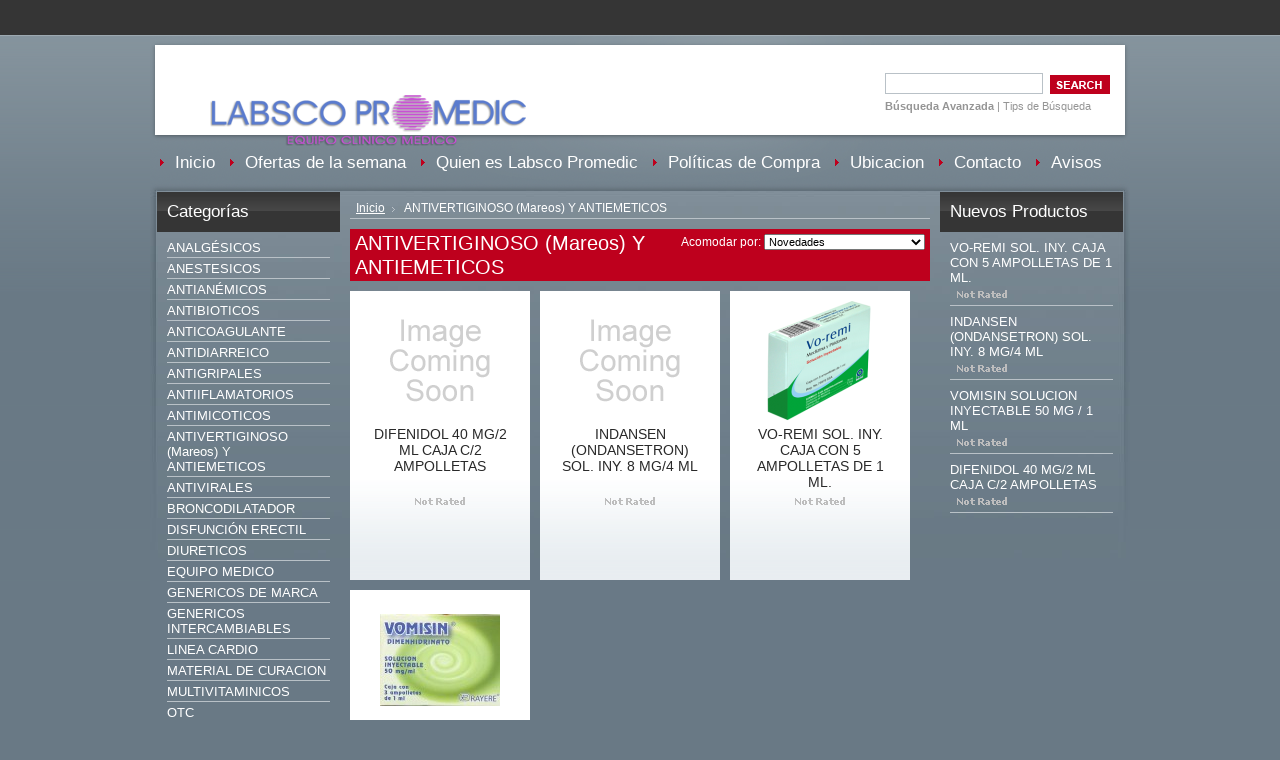

--- FILE ---
content_type: text/html; charset=UTF-8
request_url: http://www.labscopromedic.com/categories.php?category=ANTIVERTIGINOSO-%28Mareos%29-Y-ANTIEMETICOS
body_size: 4684
content:
<!DOCTYPE html PUBLIC "-//W3C//DTD XHTML 1.0 Transitional//EN" "http://www.w3.org/TR/xhtml1/DTD/xhtml1-transitional.dtd">
<html xml:lang="es" lang="es" xmlns="http://www.w3.org/1999/xhtml">
<head>
	

	<title>ANTIVERTIGINOSO (Mareos) Y ANTIEMETICOS - Labsco Promedic</title>

	<meta http-equiv="Content-Type" content="text/html; charset=UTF-8" />
	<meta name="description" content="" />
	<meta name="keywords" content="" />
	
	<link rel='canonical' href='http://www.labscopromedic.com/categories.php?category=ANTIVERTIGINOSO-%28Mareos%29-Y-ANTIEMETICOS' />
	
	<meta http-equiv="Content-Script-Type" content="text/javascript" />
	<meta http-equiv="Content-Style-Type" content="text/css" />
	<link rel="shortcut icon" href="http://www.labscopromedic.com/product_images/favicon.ico" />

	<link href="http://www.labscopromedic.com/templates/__master/Styles/styles.css" type="text/css" rel="stylesheet" /><link href="http://www.labscopromedic.com/templates/SmallAppliances/Styles/styles.css?1" media="all" type="text/css" rel="stylesheet" />
<link href="http://www.labscopromedic.com/templates/SmallAppliances/Styles/iselector.css?1" media="all" type="text/css" rel="stylesheet" />
<link href="http://www.labscopromedic.com/templates/SmallAppliances/Styles/grey.css?1" media="all" type="text/css" rel="stylesheet" />
<!--[if IE]><link href="http://www.labscopromedic.com/templates/SmallAppliances/Styles/ie.css?1" media="all" type="text/css" rel="stylesheet" /><![endif]-->


	<!-- Tell the browsers about our RSS feeds -->
	<link rel="alternate" type="application/rss+xml" title="Últimas Noticias (RSS 2.0)" href="http://www.labscopromedic.com/rss.php?action=newblogs&amp;type=rss" />
<link rel="alternate" type="application/atom+xml" title="Últimas Noticias (Atom 0.3)" href="http://www.labscopromedic.com/rss.php?action=newblogs&amp;type=atom" />


	<!-- Include visitor tracking code (if any) -->
	<script type="text/javascript" src="http://www.labscopromedic.com/index.php?action=tracking_script"></script>

	

	<style type="text/css"> #Container { background-image: url("http://www.labscopromedic.com/templates/SmallAppliances/images/grey/headerImage.png"); } </style>

	<script type="text/javascript" src="http://www.labscopromedic.com/javascript/jquery.js?1"></script>
	<script type="text/javascript" src="http://www.labscopromedic.com/javascript/menudrop.js?1"></script>
	<script type="text/javascript" src="http://www.labscopromedic.com/javascript/common.js?1"></script>
	<script type="text/javascript" src="http://www.labscopromedic.com/javascript/iselector.js?1"></script>

	<script type="text/javascript">
	//<![CDATA[
	config.ShopPath = 'http://www.labscopromedic.com';
	config.AppPath = '';
	var ThumbImageWidth = 120;
	var ThumbImageHeight = 120;
	//]]>
	</script>
	
	<script type="text/javascript" src="http://www.labscopromedic.com/javascript/quicksearch.js"></script>
	
</head>

<body>
	<div id="Container">
			<div id="AjaxLoading"><img src="http://www.labscopromedic.com/templates/SmallAppliances/images/ajax-loader.gif" alt="" />&nbsp; Loading... Please wait...</div>
		

				
		
		<div id="TopMenu">
			<ul style="display:none">
				<li style="display:none" class="HeaderLiveChat">
					
				</li>
				<li style="display:" class="First"><a href="http://www.labscopromedic.com/account.php">Mi Cuenta</a></li>
				<li style="display:"><a href="http://www.labscopromedic.com/orderstatus.php">Estado de la Orden</a></li>
				<li style="display:none"><a href="http://www.labscopromedic.com/wishlist.php">Listas de Deseos</a></li>
				
				<li style="display:none" class="CartLink"><a href="http://www.labscopromedic.com/cart.php">Ver Carrito <span></span></a></li>
				<li style="display:">
					<div>
						<a href='http://www.labscopromedic.com/login.php' onclick=''>Entrar</a> o <a href='http://www.labscopromedic.com/login.php?action=create_account' onclick=''>Crea una cuenta</a>
					</div>
				</li>
			</ul>
			<br class="Clear" />
		</div>
		<div id="Outer">
			<div id="Header">
				<div id="Logo">
					<a href="http://www.labscopromedic.com/"><img src="http://www.labscopromedic.com/product_images/logo-3.png" border="0" id="LogoImage" alt="Labsco Promedic" /></a>

				</div>
							<div id="SearchForm">
				<form action="http://www.labscopromedic.com/search.php" method="get" onsubmit="return check_small_search_form()">
					<label for="search_query">Buscar</label>
					<input type="text" name="search_query" id="search_query" class="Textbox" value="" />
					<input type="image" src="http://www.labscopromedic.com/templates/SmallAppliances/images/grey/Search.gif" class="Button" />
				</form>
				<p>
					<a href="http://www.labscopromedic.com/search.php?mode=advanced"><strong>Búsqueda Avanzada</strong></a> |
					<a href="http://www.labscopromedic.com/search.php?action=Tips">Tips de Búsqueda</a>
				</p>
			</div>

			<script type="text/javascript">
				var QuickSearchAlignment = 'left';
				var QuickSearchWidth = '232px';
				lang.EmptySmallSearch = "Olvidaste ingresar las palabras que buscas.";
			</script>

				<br class="Clear" />
			</div>
			<div id="Menu">
		<ul>
			<li class="First "><a href="http://www.labscopromedic.com/"><span>Inicio</span></a></li>
				<li class=" ">
		<a href="http://www.labscopromedic.com/pages.php?pageid=10"><span>Ofertas de la semana</span></a>
		
	</li>	<li class=" ">
		<a href="http://www.labscopromedic.com/pages.php?pageid=3"><span>Quien es Labsco Promedic</span></a>
		
	</li>	<li class=" ">
		<a href="http://www.labscopromedic.com/pages.php?pageid=4"><span>Políticas de Compra</span></a>
		
	</li>	<li class=" ">
		<a href="http://www.labscopromedic.com/pages.php?pageid=9"><span>Ubicacion</span></a>
		
	</li>	<li class=" ">
		<a href="http://www.labscopromedic.com/pages.php?pageid=8"><span>Contacto</span></a>
		
	</li>	<li class=" ">
		<a href="http://www.labscopromedic.com/pages.php?pageid=12"><span>Avisos</span></a>
		
	</li>
		</ul>
	</div>


	<div id="Wrapper">
		
		<div class="Left" id="LayoutColumn1">
							<div class="Block CategoryList Moveable Panel" id="SideCategoryList">
					<h2>Categorías</h2>
					<div class="BlockContent">
						<ul>
								<li class=""><a href="http://www.labscopromedic.com/categories.php?category=ANALG%C3%89SICOS">ANALGÉSICOS</a>
	
	</li>	<li class=""><a href="http://www.labscopromedic.com/categories.php?category=ANESTESICOS">ANESTESICOS</a>
	
	</li>	<li class=""><a href="http://www.labscopromedic.com/categories.php?category=ANTIAN%C3%89MICOS">ANTIANÉMICOS</a>
	
	</li>	<li class=""><a href="http://www.labscopromedic.com/categories.php?category=ANTIBIOTICOS">ANTIBIOTICOS</a>
	
	</li>	<li class=""><a href="http://www.labscopromedic.com/categories.php?category=ANTICOAGULANTE">ANTICOAGULANTE</a>
	
	</li>	<li class=""><a href="http://www.labscopromedic.com/categories.php?category=ANTIDIARREICO">ANTIDIARREICO</a>
	
	</li>	<li class=""><a href="http://www.labscopromedic.com/categories.php?category=ANTIGRIPALES">ANTIGRIPALES</a>
	
	</li>	<li class=""><a href="http://www.labscopromedic.com/categories.php?category=ANTIIFLAMATORIOS">ANTIIFLAMATORIOS</a>
	
	</li>	<li class=""><a href="http://www.labscopromedic.com/categories.php?category=ANTIMICOTICOS">ANTIMICOTICOS</a>
	
	</li>	<li class=""><a href="http://www.labscopromedic.com/categories.php?category=ANTIVERTIGINOSO-%28Mareos%29-Y-ANTIEMETICOS">ANTIVERTIGINOSO (Mareos) Y ANTIEMETICOS</a>
	
	</li>	<li class=""><a href="http://www.labscopromedic.com/categories.php?category=ANTIVIRALES">ANTIVIRALES</a>
	
	</li>	<li class=""><a href="http://www.labscopromedic.com/categories.php?category=BRONCODILATADOR">BRONCODILATADOR</a>
	
	</li>	<li class=""><a href="http://www.labscopromedic.com/categories.php?category=DISFUNCI%C3%93N-ERECTIL">DISFUNCIÓN ERECTIL</a>
	
	</li>	<li class=""><a href="http://www.labscopromedic.com/categories.php?category=DIURETICOS">DIURETICOS</a>
	
	</li>	<li class=""><a href="http://www.labscopromedic.com/categories.php?category=EQUIPO-MEDICO">EQUIPO MEDICO</a>
	
	</li>	<li class=""><a href="http://www.labscopromedic.com/categories.php?category=GENERICOS-DE-MARCA">GENERICOS DE MARCA</a>
	
	</li>	<li class=""><a href="http://www.labscopromedic.com/categories.php?category=GENERICOS-INTERCAMBIABLES">GENERICOS INTERCAMBIABLES</a>
	
	</li>	<li class=""><a href="http://www.labscopromedic.com/categories.php?category=LINEA-CARDIO">LINEA CARDIO</a>
	
	</li>	<li class=""><a href="http://www.labscopromedic.com/categories.php?category=MATERIAL-DE-CURACION">MATERIAL DE CURACION</a>
	
	</li>	<li class=""><a href="http://www.labscopromedic.com/categories.php?category=MULTIVITAMINICOS">MULTIVITAMINICOS</a>
	
	</li>	<li class=""><a href="http://www.labscopromedic.com/categories.php?category=OTC">OTC</a>
	
	</li>	<li class=""><a href="http://www.labscopromedic.com/categories.php?category=SUEROS-Y-SOLUCIONES">SUEROS Y SOLUCIONES</a>
	
	</li>	<li class=""><a href="http://www.labscopromedic.com/categories.php?category=SUPLEMENTOS-ALIMENTICIOS">SUPLEMENTOS ALIMENTICIOS</a>
	
	</li>	<li class=""><a href="http://www.labscopromedic.com/categories.php?category=TRATAMIENTO-ANTIULCEROSO">TRATAMIENTO ANTIULCEROSO</a>
	
	</li>	<li class=""><a href="http://www.labscopromedic.com/categories.php?category=TRATAMIENTO-CONTROL-DE-PESO">TRATAMIENTO CONTROL DE PESO</a>
	
	</li>
						</ul>
					</div>
				</div>
			
			<div class="Block BrandList Moveable Panel" id="SideShopByBrand" style="display: ">
	<h2>Marcas Populares</h2>
	<div class="BlockContent">
		<ul>
				<li><a href="http://www.labscopromedic.com/brands.php?brand=PISA">PISA</a></li>	<li><a href="http://www.labscopromedic.com/brands.php?brand=AMSA">AMSA</a></li>	<li><a href="http://www.labscopromedic.com/brands.php?brand=PLANTAS-MEDICINALES-ANAHUAC">PLANTAS MEDICINALES ANAHUAC</a></li>	<li><a href="http://www.labscopromedic.com/brands.php?brand=ZAFIRO">ZAFIRO</a></li>	<li><a href="http://www.labscopromedic.com/brands.php?brand=NOVAG-INFANCIA">NOVAG INFANCIA</a></li>	<li><a href="http://www.labscopromedic.com/brands.php?brand=BIOMEP">BIOMEP</a></li>	<li><a href="http://www.labscopromedic.com/brands.php?brand=CARBEL">CARBEL</a></li>	<li><a href="http://www.labscopromedic.com/brands.php?brand=SOLARA">SOLARA</a></li>	<li><a href="http://www.labscopromedic.com/brands.php?brand=COLLINS">COLLINS</a></li>	<li><a href="http://www.labscopromedic.com/brands.php?brand=DEGORT%27S">DEGORT&#039;S</a></li>
		</ul>
		<div class="AllBrandsLink">
	<a href="http://www.labscopromedic.com/brands.php">Ver todas las marcas</a>
</div>
	</div>
</div>
								

				<div class="Block NewsletterSubscription Moveable Panel" id="SideNewsletterBox">
					
					<h2>
						Nuestro Boletín
					</h2>
					

					<div class="BlockContent">
						<form action="http://www.labscopromedic.com/subscribe.php" method="post" id="subscribe_form" name="subscribe_form">
							<input type="hidden" name="action" value="subscribe" />
							<label for="nl_first_name">Tu Nombre:</label>
							<input type="text" class="Textbox" id="nl_first_name" name="nl_first_name" />
							<label for="nl_email">Tu Email:</label>
							<input type="text" class="Textbox" id="nl_email" name="nl_email" /><br />
							
								<input type="image" src="http://www.labscopromedic.com/templates/SmallAppliances/images/grey/NewsletterSubscribe.gif" value="Subscríbete" class="Button" />
							
						</form>
					</div>
				</div>
				<script type="text/javascript">
// <!--
	$('#subscribe_form').submit(function() {
		if($('#nl_first_name').val() == '') {
			alert('Olvidaste ingresar tu(s) nombre(s).');
			$('#nl_first_name').focus();
			return false;
		}

		if($('#nl_email').val() == '') {
			alert('Olvidaste ingresar tu Email.');
			$('#nl_email').focus();
			return false;
		}

		if($('#nl_email').val().indexOf('@') == -1 || $('#nl_email').val().indexOf('.') == -1) {
			alert('Por favor ingresa una dirección de correo electrónico válida, como pepe@yahoo.com.');
			$('#nl_email').focus();
			$('#nl_email').select();
			return false;
		}

		// Set the action of the form to stop spammers
		$('#subscribe_form').append("<input type=\"hidden\" name=\"check\" value=\"1\" \/>");
		return true;

	});
// -->
</script>

			
		</div>
		<div class="Content " id="LayoutColumn2">
							<div class="Block Moveable Panel Breadcrumb" id="CategoryBreadcrumb">
					<ul>
						<li><a href="http://www.labscopromedic.com/">Inicio</a></li>
						<li>ANTIVERTIGINOSO (Mareos) Y ANTIEMETICOS</li>
					</ul>
				</div>
			
							<div class="Block Moveable Panel" id="CategoryHeading">
					<div class="BlockContent">
						<div class="FloatRight SortBox">
	<form action="http://www.labscopromedic.com/categories.php" method="get">
		<input type="hidden" name="category" value="ANTIVERTIGINOSO-%28Mareos%29-Y-ANTIEMETICOS" />
		Acomodar por:
		<select name="sort" id="sort" onchange="this.form.submit()">
			<option selected="selected" value="featured">Novedades</option>
			<option  value="newest">Artículos Más Nuevos</option>
			<option  value="bestselling">Lo Más Vendido</option>
			<option  value="alphaasc">Alfabético: A a la Z</option>
			<option  value="alphadesc">Alfabético: Z a la A</option>
			<option  value="avgcustomerreview">Opinión Promedio del Cliente</option>
			<option  value="priceasc">Precio: Menor a Mayor</option>
			<option  value="pricedesc">Precio: Mayor a Menor</option>
		</select>
	</form>
</div>

						
						<h2>ANTIVERTIGINOSO (Mareos) Y ANTIEMETICOS</h2>
						

						<div class="CategoryDescription">
						
							
						
						</div>
						
					</div>
				</div>
			
							<div class="Block CategoryContent Moveable Panel" id="CategoryContent">
					<script type="text/javascript">
						lang.CompareSelectMessage = 'Por favor selecciona al menos 2 productos para comparar.';
						lang.PleaseSelectAProduct = 'Por favor escoge al menos un producto para agregar a tu carrito.';
						config.CompareLink = 'http://www.labscopromedic.com/compare.php?';
					</script>
					
					<form name="frmCompare" id="frmCompare" action="http://www.labscopromedic.com/compare.php?" method="get" onsubmit="return compareProducts(config.CompareLink)">
						
						<ul class="ProductList ">
														<li class="Odd">
								<div class="ProductImage">
									<a href="http://www.labscopromedic.com/products.php?product=DIFENIDOL--40-MG%7B47%7D2-ML-CAJA-C%7B47%7D2-AMPOLLETAS"  ><img src="http://www.labscopromedic.com/templates/SmallAppliances/images/ProductDefault.gif" alt="DIFENIDOL  40 MG/2 ML CAJA C/2 AMPOLLETAS" /></a>
								</div>
								<div class="ProductDetails">
									<strong><a href="http://www.labscopromedic.com/products.php?product=DIFENIDOL--40-MG%7B47%7D2-ML-CAJA-C%7B47%7D2-AMPOLLETAS" class="">DIFENIDOL  40 MG/2 ML CAJA C/2 AMPOLLETAS</a></strong>
								</div>
								<div class="ProductPriceRating">
									<em></em>
									<span class="Rating Rating0"><img src="http://www.labscopromedic.com/templates/SmallAppliances/images/IcoRating0.gif" alt="" style="" /></span>
								</div>
								<div class="ProductCompareButton" style="display:none">
									<input type="checkbox" class="CheckBox" name="compare_product_ids" id="compare_69" value="69" onclick="product_comparison_box_changed(this.checked)" /> <label for="compare_69">Comparar</label> <br />
								</div>
								<div class="ProductActionAdd" style="display:none;">
									<a href="http://www.labscopromedic.com/cart.php?action=add&amp;product_id=69">Agregar a Carrito</a>
								</div>
							</li>							<li class="Even">
								<div class="ProductImage">
									<a href="http://www.labscopromedic.com/products.php?product=INDANSEN-%28ONDANSETRON%29-SOL.-INY.-8-MG%7B47%7D4-ML"  ><img src="http://www.labscopromedic.com/templates/SmallAppliances/images/ProductDefault.gif" alt="INDANSEN (ONDANSETRON) SOL. INY. 8 MG/4 ML" /></a>
								</div>
								<div class="ProductDetails">
									<strong><a href="http://www.labscopromedic.com/products.php?product=INDANSEN-%28ONDANSETRON%29-SOL.-INY.-8-MG%7B47%7D4-ML" class="">INDANSEN (ONDANSETRON) SOL. INY. 8 MG/4 ML</a></strong>
								</div>
								<div class="ProductPriceRating">
									<em></em>
									<span class="Rating Rating0"><img src="http://www.labscopromedic.com/templates/SmallAppliances/images/IcoRating0.gif" alt="" style="" /></span>
								</div>
								<div class="ProductCompareButton" style="display:none">
									<input type="checkbox" class="CheckBox" name="compare_product_ids" id="compare_204" value="204" onclick="product_comparison_box_changed(this.checked)" /> <label for="compare_204">Comparar</label> <br />
								</div>
								<div class="ProductActionAdd" style="display:none;">
									<a href="http://www.labscopromedic.com/cart.php?action=add&amp;product_id=204">Agregar a Carrito</a>
								</div>
							</li>							<li class="Odd">
								<div class="ProductImage">
									<a href="http://www.labscopromedic.com/products.php?product=VO%252dREMI--SOL.-INY.-CAJA-CON-5-AMPOLLETAS-DE-1-ML."  ><img src="http://www.labscopromedic.com/product_images/n/159/VO-REMI__98852_thumb.png" alt="VO-REMI  SOL. INY. CAJA CON 5 AMPOLLETAS DE 1 ML." /></a>
								</div>
								<div class="ProductDetails">
									<strong><a href="http://www.labscopromedic.com/products.php?product=VO%252dREMI--SOL.-INY.-CAJA-CON-5-AMPOLLETAS-DE-1-ML." class="">VO-REMI  SOL. INY. CAJA CON 5 AMPOLLETAS DE 1 ML.</a></strong>
								</div>
								<div class="ProductPriceRating">
									<em></em>
									<span class="Rating Rating0"><img src="http://www.labscopromedic.com/templates/SmallAppliances/images/IcoRating0.gif" alt="" style="" /></span>
								</div>
								<div class="ProductCompareButton" style="display:none">
									<input type="checkbox" class="CheckBox" name="compare_product_ids" id="compare_213" value="213" onclick="product_comparison_box_changed(this.checked)" /> <label for="compare_213">Comparar</label> <br />
								</div>
								<div class="ProductActionAdd" style="display:none;">
									<a href="http://www.labscopromedic.com/cart.php?action=add&amp;product_id=213">Agregar a Carrito</a>
								</div>
							</li>							<li class="Even">
								<div class="ProductImage">
									<a href="http://www.labscopromedic.com/products.php?product=VOMISIN-SOLUCION-INYECTABLE-50-MG-%7B47%7D-1-ML"  ><img src="http://www.labscopromedic.com/product_images/o/372/VOMISIN__49061_thumb.jpg" alt="VOMISIN SOLUCION INYECTABLE 50 MG / 1 ML" /></a>
								</div>
								<div class="ProductDetails">
									<strong><a href="http://www.labscopromedic.com/products.php?product=VOMISIN-SOLUCION-INYECTABLE-50-MG-%7B47%7D-1-ML" class="">VOMISIN SOLUCION INYECTABLE 50 MG / 1 ML</a></strong>
								</div>
								<div class="ProductPriceRating">
									<em></em>
									<span class="Rating Rating0"><img src="http://www.labscopromedic.com/templates/SmallAppliances/images/IcoRating0.gif" alt="" style="" /></span>
								</div>
								<div class="ProductCompareButton" style="display:none">
									<input type="checkbox" class="CheckBox" name="compare_product_ids" id="compare_163" value="163" onclick="product_comparison_box_changed(this.checked)" /> <label for="compare_163">Comparar</label> <br />
								</div>
								<div class="ProductActionAdd" style="display:none;">
									<a href="http://www.labscopromedic.com/cart.php?action=add&amp;product_id=163">Agregar a Carrito</a>
								</div>
							</li>
						</ul>
						<br class="Clear" />
												<div class="CompareButton" style="display:none">
							<input type="image" value="Comparar Seleccionados" src="http://www.labscopromedic.com/templates/SmallAppliances/images/grey/CompareButton.gif" />
						</div>
					</form>
				</div>
			
			
		</div>
		<div class="Right" id="LayoutColumn3" style="display: ">
			
			
							<div class="Block NewProducts Moveable Panel" id="SideCategoryNewProducts" style="display:">
					<h2> Nuevos Productos</h2>
					<div class="BlockContent">
						<ul class="ProductList">
							<li class="Odd">
	<div class="ProductImage">
		<a href="http://www.labscopromedic.com/products.php?product=VO%252dREMI--SOL.-INY.-CAJA-CON-5-AMPOLLETAS-DE-1-ML."  ><img src="http://www.labscopromedic.com/product_images/n/159/VO-REMI__98852_thumb.png" alt="VO-REMI  SOL. INY. CAJA CON 5 AMPOLLETAS DE 1 ML." /></a>
	</div>
	<div class="ProductDetails">
		<strong><a href="http://www.labscopromedic.com/products.php?product=VO%252dREMI--SOL.-INY.-CAJA-CON-5-AMPOLLETAS-DE-1-ML.">VO-REMI  SOL. INY. CAJA CON 5 AMPOLLETAS DE 1 ML.</a></strong>
	</div>
	<div class="ProductPriceRating">
		<em></em>
		<span class="Rating Rating0"><img src="http://www.labscopromedic.com/templates/SmallAppliances/images/IcoRating0.gif" alt="" style="" /></span>
	</div>
	<div class="ProductActionAdd" style="display:none;">
		<a href="http://www.labscopromedic.com/cart.php?action=add&amp;product_id=213">Agregar a Carrito</a>
	</div>
</li><li class="Even">
	<div class="ProductImage">
		<a href="http://www.labscopromedic.com/products.php?product=INDANSEN-%28ONDANSETRON%29-SOL.-INY.-8-MG%7B47%7D4-ML"  ><img src="http://www.labscopromedic.com/templates/SmallAppliances/images/ProductDefault.gif" alt="INDANSEN (ONDANSETRON) SOL. INY. 8 MG/4 ML" /></a>
	</div>
	<div class="ProductDetails">
		<strong><a href="http://www.labscopromedic.com/products.php?product=INDANSEN-%28ONDANSETRON%29-SOL.-INY.-8-MG%7B47%7D4-ML">INDANSEN (ONDANSETRON) SOL. INY. 8 MG/4 ML</a></strong>
	</div>
	<div class="ProductPriceRating">
		<em></em>
		<span class="Rating Rating0"><img src="http://www.labscopromedic.com/templates/SmallAppliances/images/IcoRating0.gif" alt="" style="" /></span>
	</div>
	<div class="ProductActionAdd" style="display:none;">
		<a href="http://www.labscopromedic.com/cart.php?action=add&amp;product_id=204">Agregar a Carrito</a>
	</div>
</li><li class="Odd">
	<div class="ProductImage">
		<a href="http://www.labscopromedic.com/products.php?product=VOMISIN-SOLUCION-INYECTABLE-50-MG-%7B47%7D-1-ML"  ><img src="http://www.labscopromedic.com/product_images/o/372/VOMISIN__49061_thumb.jpg" alt="VOMISIN SOLUCION INYECTABLE 50 MG / 1 ML" /></a>
	</div>
	<div class="ProductDetails">
		<strong><a href="http://www.labscopromedic.com/products.php?product=VOMISIN-SOLUCION-INYECTABLE-50-MG-%7B47%7D-1-ML">VOMISIN SOLUCION INYECTABLE 50 MG / 1 ML</a></strong>
	</div>
	<div class="ProductPriceRating">
		<em></em>
		<span class="Rating Rating0"><img src="http://www.labscopromedic.com/templates/SmallAppliances/images/IcoRating0.gif" alt="" style="" /></span>
	</div>
	<div class="ProductActionAdd" style="display:none;">
		<a href="http://www.labscopromedic.com/cart.php?action=add&amp;product_id=163">Agregar a Carrito</a>
	</div>
</li><li class="Even">
	<div class="ProductImage">
		<a href="http://www.labscopromedic.com/products.php?product=DIFENIDOL--40-MG%7B47%7D2-ML-CAJA-C%7B47%7D2-AMPOLLETAS"  ><img src="http://www.labscopromedic.com/templates/SmallAppliances/images/ProductDefault.gif" alt="DIFENIDOL  40 MG/2 ML CAJA C/2 AMPOLLETAS" /></a>
	</div>
	<div class="ProductDetails">
		<strong><a href="http://www.labscopromedic.com/products.php?product=DIFENIDOL--40-MG%7B47%7D2-ML-CAJA-C%7B47%7D2-AMPOLLETAS">DIFENIDOL  40 MG/2 ML CAJA C/2 AMPOLLETAS</a></strong>
	</div>
	<div class="ProductPriceRating">
		<em></em>
		<span class="Rating Rating0"><img src="http://www.labscopromedic.com/templates/SmallAppliances/images/IcoRating0.gif" alt="" style="" /></span>
	</div>
	<div class="ProductActionAdd" style="display:none;">
		<a href="http://www.labscopromedic.com/cart.php?action=add&amp;product_id=69">Agregar a Carrito</a>
	</div>
</li>
						</ul>
					</div>
				</div>
		</div>
		<br class="Clear" />
	</div>
			<br class="Clear" />
		<div id="Footer">
			<p>
				Todos los precios están en <span title='Default Currency'>MXN</span>.
				Copyright 2026 Labsco Promedic.
				<a href="http://www.labscopromedic.com/sitemap.php"><span>Mapa del Sitio</span></a> |
				
				<a href="http://www.tusitioenlinea.com" target="_blank" class="PoweredBy">Tienda en Linea</a> por <a href="http://www.tusitioenlinea.com" target="_blank" class="PoweredBy">TuSitioEnLinea</a>
			</p>
			
		</div>
		<br class="Clear" />
		</div>


		
		
		
		

		

		

		

		

</div>
</body>
</html>

--- FILE ---
content_type: text/css
request_url: http://www.labscopromedic.com/templates/__master/Styles/styles.css
body_size: 676
content:
.CartExpectedReleaseDate {
	font-style: italic;
	font-size: 11px;
}

.OrderItemList .ExpectedReleaseDate {
	display: block;
	font-size: 11px;
}

.CartContents .ExpectedReleaseDate {
	font-size: 11px;
	padding-left: 20px;
}

.ProductMain table.ExpectedReleaseDate {
	clear: left;
	margin-left: auto;
	margin-right: auto;
	margin-top: 6px
}

.ProductMain table.ExpectedReleaseDate td {
	padding: 6px;
	border: solid 1px;

	/* default colours to be overridden, as needed, by templates */
	background-color: #FFF1A8;
	border-color: #E8B541;
	color: #353535;
}

.BrandCloud {
	overflow-x: hidden;
}

.CartProductFields dt {
	font-weight: bold;
	clear: left;
}

.CartProductFields dd {
	margin-left: 50px;
}

.ProductPrice .CatalogPriceExTax,
.ProductList em .CatalogPriceExTax,
.ProductPrice .ProductDetailsPriceExTax,
.ProductList em .ProductDetailsPriceExTax {
	display: block;
	color: #777;
}

.CartContents .ItemShipping th.ItemShippingDescription {
	text-align: left;
}

.CartContents .ItemShipping th {
	border-top: 1px solid;
	border-bottom: 1px solid;
	padding: 6px 10px;
}

.CartContents .ItemShipping:first-child th {
	border-top: none;
}

.CartContents tbody td,
.CartContents tfoot td {
	padding: 6px 10px;
	vertical-align: top;
}

.CartContents tfoot .SubTotal td {
	border-top: 1px solid;
	text-align: right;
	font-weight: bold;
}

.OrderShipments .DateShipped {
	white-space: nowrap;
	width: 20%;
}

.OrderShipments .ShippingMethod {
	width: 55%;
}

.OrderShipments .TrackingNumber {
	white-space: nowrap;
	width: 25%;
}

div.FacebookLikeButtonContainer {
	text-align: center;
	margin-top: 10px;
	margin-bottom: 10px;
}

div.FacebookLikeButtonContainer iframe {
	width: 100%;
	height: 65px;
	border: none;
	overflow: hidden;
}

.HorizontalFormContainer p.Submit {
	margin-top: 10px;
}


--- FILE ---
content_type: text/javascript;charset=UTF-8
request_url: http://www.labscopromedic.com/index.php?action=tracking_script
body_size: 176
content:

				var img = new Image(1, 1);
				img.src = 'http://www.labscopromedic.com/index.php?action=track_visitor&'+new Date().getTime();
				img.onload = function() { return true; };
			

--- FILE ---
content_type: text/javascript
request_url: http://www.labscopromedic.com/javascript/common.js?1
body_size: 16181
content:
/* Common Javascript functions for use throughout Interspire Shopping Cart */

// Fetch the value of a cookie
function get_cookie(name) {
	name = name += "=";
	var cookie_start = document.cookie.indexOf(name);
	if(cookie_start > -1) {
		cookie_start = cookie_start+name.length;
		cookie_end = document.cookie.indexOf(';', cookie_start);
		if(cookie_end == -1) {
			cookie_end = document.cookie.length;
		}
		return unescape(document.cookie.substring(cookie_start, cookie_end));
	}
}

// Set a cookie
function set_cookie(name, value, expires)
{
	if(!expires) {
		expires = "; expires=Wed, 1 Jan 2020 00:00:00 GMT;"
	} else {
		expire = new Date();
		expire.setTime(expire.getTime()+(expires*1000));
		expires = "; expires="+expire.toGMTString();
	}
	document.cookie = name+"="+escape(value)+expires;
}

/* Javascript functions for the products page */
var num_products_to_compare = 0;
var product_option_value = "";
var CurrentProdTab = "";
function showProductImage(filename, product_id, currentImage) {
	var l = (screen.availWidth/2)-350;
	var t = (screen.availHeight/2)-300;
	var variationAdd = '';
	if(ShowVariationThumb) {
		variationAdd = '&variation_id='+$('body').attr('currentVariation');
		CurrentProdThumbImage = null;
	}
	UrlAddOn = '';

	if(currentImage) {
		UrlAddOn = "&current_image="+currentImage;
	} else if(CurrentProdThumbImage) {
		UrlAddOn = "&current_image="+CurrentProdThumbImage;
	}
	var imgPopup = window.open(filename + "?product_id="+product_id+variationAdd+UrlAddOn, "imagePop", "toolbar=0,scrollbars=1,location=0,statusbar=1,menubar=0,resizable=1,width=700,height=600,top="+t+",left="+l);
	imgPopup.focus();
}

function CheckQuantityLimits (form)
{
	var qty = parseInt($('#qty_').val(), 10);

	if (qty < productMinQty) {
		alert(lang.ProductMinQtyError);
		return false;
	}

	if (qty > productMaxQty) {
		alert(lang.ProductMaxQtyError);
		return false;
	}

	return true;
}

function CheckProductConfigurableFields(form)
{
	var requiredFields = $('.FieldRequired');
	var valid = true;
	requiredFields.each(function() {
		var namePart = this.name.replace(/^.*\[/, '');
		var fieldId = namePart.replace(/\].*$/, '');

		if(this.type=='checkbox' ) {
			if(!this.checked) {
				valid = false;
				alert(lang.EnterRequiredField);
				this.focus();
				return false;
			}
		} else if(this.value == '') {
			if(this.type != 'file' || (this.type == 'file' && document.getElementById('CurrentProductFile_'+fieldId).value == '')) {
				valid = false;
				alert(lang.EnterRequiredField);
				this.focus();
				return false;
			}
		}
	});

	var fileFields = $(form).find('input[type=file]');
	fileFields.each(function() {
		if(this.value != '') {
			var namePart = this.name.replace(/^.*\[/, '');
			var fieldId = namePart.replace(/\].*$/, '');
			var fileTypes = document.getElementById('ProductFileType_'+fieldId).value;

			fileTypes = ','+fileTypes.replace(' ', '').toLowerCase()+','
			var ext = this.value.replace(/^.*\./, '').toLowerCase();

			if(fileTypes.indexOf(','+ext+',') == -1) {
				alert(lang.InvalidFileTypeJS);
				this.focus();
				this.select();
				valid = false;
			}

		}
	});

	return valid;
}

function check_add_to_cart(form, required) {
	var valid = true;
	var qtyInputs = $(form).find('input.qtyInput');
	qtyInputs.each(function() {
		if(isNaN($(this).val()) || $(this).val() <= 0) {
			alert(lang.InvalidQuantity);
			this.focus();
			this.select();
			valid = false;
			return false;
		}
	});
	if(valid == false) {
		return false;
	}

	if(!CheckProductConfigurableFields(form)) {
		return false;
	}

	if (!CheckQuantityLimits(form)) {
		return false;
	}

	if(required && !$(form).find('.CartVariationId').val()) {
		alert(lang.OptionMessage);
		var select = $(form).find('select').get(0);
		if(select) {
			select.focus();
		}
		var radio = $(form).find('input[type=radio]').get(0);
		if(radio) {
			radio.focus();
		}
		return false;
	}

	if (!CheckEventDate()) {
		return false;
	}

	return true;
}

function compareProducts(compare_path) {
	var pids = "";

	if($('form').find('input[name=compare_product_ids][checked]').size() >= 2) {
		var cpids = document.getElementsByName('compare_product_ids');

		for(i = 0; i < cpids.length; i++) {
			if(cpids[i].checked)
				pids = pids + cpids[i].value + "/";
		}

		pids = pids.replace(/\/$/, "");
		document.location.href = compare_path + pids;
		return false;
	}
	else {
		alert(lang.CompareSelectMessage);
		return false;
	}
}

function product_comparison_box_changed(state) {
	// Increment num_products_to_compare - needs to be > 0 to submit the product comparison form


	if(state)
		num_products_to_compare++;
	else
		if (num_products_to_compare != 0)
			num_products_to_compare--;
}

function remove_product_from_comparison(id) {
	if(num_compare_items > 2) {
		for(i = 1; i < 11; i++) {
			document.getElementById("compare_"+i+"_"+id).style.display = "none";
		}

		num_compare_items--;
	}
	else {
		alert(lang.CompareTwoProducts);
	}
}

function show_product_review_form() {
	document.getElementById("rating_box").style.display = "";
	if(typeof(HideProductTabs) != 'undefined' && HideProductTabs == 0) {
		CurrentProdTab = 'ProductReviews_Tab';
	} else {
		document.location.href = "#write_review";
	}
}

function jump_to_product_reviews() {
	if(typeof(HideProductTabs) != 'undefined' && HideProductTabs == 0) {
		CurrentProdTab = 'ProductReviews_Tab';
	} else {
		document.location.href = "#reviews";
	}
}

function g(id) {
	return document.getElementById(id);
}

function check_product_review_form() {
	var revrating = g("revrating");
	var revtitle = g("revtitle");
	var revtext = g("revtext");
	var revfromname = g("revfromname");
	var captcha = g("captcha");

	if(revrating.selectedIndex == 0) {
		alert(lang.ReviewNoRating);
		revrating.focus();
		return false;
	}

	if(revtitle.value == "") {
		alert(lang.ReviewNoTitle);
		revtitle.focus();
		return false;
	}

	if(revtext.value == "") {
		alert(lang.ReviewNoText);
		revtext.focus();
		return false;
	}

	if(captcha.value == "" && HideReviewCaptcha != "none") {
		alert(lang.ReviewNoCaptcha);
		captcha.focus();
		return false;
	}

	return true;
}

function check_small_search_form() {
	var search_query = g("search_query");

	if(search_query.value == "") {
		alert(lang.EmptySmallSearch);
		search_query.focus();
		return false;
	}

	return true;
}

function setCurrency(currencyId)
{
	var gotoURL = location.href;

	if (location.search !== '')
	{
		if (gotoURL.search(/[&|\?]setCurrencyId=[0-9]+/) > -1)
			gotoURL = gotoURL.replace(/([&|\?]setCurrencyId=)[0-9]+/, '$1' + currencyId);
		else
			gotoURL = gotoURL + '&setCurrencyId=' + currencyId;
	}
	else
		gotoURL = gotoURL + '?setCurrencyId=' + currencyId;

	location.href = gotoURL;
}


// Dummy sel_panel function for when design mode isn't enabled
function sel_panel(id) {}

function inline_add_to_cart(filename, product_id, quantity, returnTo) {
	if(typeof(quantity) == 'undefined') {
		var quantity = '1';
	}
	var html = '<form action="' + filename + '/cart.php" method="post" id="inlineCartAdd">';
	if(typeof(returnTo) != 'undefined' && returnTo == true) {
		var returnLocation = window.location;
		html += '<input type="hidden" name="returnUrl" value="'+escape(returnLocation)+'" />';
	}
	html += '<input type="hidden" name="action" value="add" />';
	html += '<input type="hidden" name="qty" value="'+quantity+'" />';
	html += '<input type="hidden" name="product_id" value="'+product_id+'" />';
	html += '<\/form>';
   $('body').append(html);
   $('#inlineCartAdd').submit();
}

function ShowPopupHelp(content, url, decodeHtmlEntities) {
	var popupWindow = open('', 'view','height=450,width=550');

	if(decodeHtmlEntities) {
		content = HtmlEntityDecode(content);
	}
	if (window.focus) {
		popupWindow.focus();
	}

	var doc = popupWindow.document;
	doc.write(content);
	doc.close();

	return false;
}

function HtmlEntityDecode(str) {
   try {
	  var tarea=document.createElement('textarea');
	  tarea.innerHTML = str; return tarea.value;
	  tarea.parentNode.removeChild(tarea);
   } catch(e) {
	  //for IE add <div id="htmlconverter" style="display:none;"></div> to the page
	  document.getElementById("htmlconverter").innerHTML = '<textarea id="innerConverter">' + str + '</textarea>';
	  var content = document.getElementById("innerConverter").value;
	  document.getElementById("htmlconverter").innerHTML = "";
	  return content;
   }
}

function setProductThumbHeight()
{
	var ImageBoxDiv = $('.Content .ProductList .ProductImage');
	var ImageListDiv = $('.Content .ProductList:not(.List) li');
	var CurrentListHeight = ImageListDiv.height();
	var ProductImageMargin = ImageBoxDiv.css('margin-left')*2;
/*
	ImageBoxDiv.height(ThumbImageHeight);
	ImageBoxDiv.width(ThumbImageWidth);
	ImageBoxDiv.css('line-height', ThumbImageHeight+'px');
*/

	var ImageBoxHeight = ThumbImageHeight;

	if (parseInt(ImageBoxDiv.css("padding-top"), 10)) {
		ImageBoxHeight += parseInt(ImageBoxDiv.css("padding-top"), 10) * 2; //Total Padding Width
	}

	if(parseInt(ImageBoxDiv.css("margin-top"), 10)) {
		ImageBoxHeight += parseInt(ImageBoxDiv.css("margin-top"), 10) * 2; //Total Margin Width
	}

	if (parseInt(ImageBoxDiv.css("borderTopWidth"), 10)) {
		ImageBoxHeight += parseInt(ImageBoxDiv.css("borderTopWidth"), 10) * 2; //Total Border Width
	}

	ImageBoxDiv.height(ImageBoxHeight);
	ImageBoxDiv.width(ThumbImageWidth);
	if ($.browser.msie && $.browser.version >= 7 && $.browser.version < 8) {
		// this is a specific browser check because this fix is only applicable for ie7
		ImageBoxDiv.css('line-height', ImageBoxHeight+'px');
	}


	//calculate the new list container width based on the difference between the thumb image and default thumb size
	var ImageListWidth = ImageListDiv.width() + (ThumbImageWidth-120);
	ImageListDiv.width(ImageListWidth);

//	var ImageListHeight = ImageListDiv.height() + (ImageBoxDiv.height() - 120);
//	ImageListDiv.height(ImageListHeight);



	$('.Content .ProductList.List .ProductDetails').css('margin-left',ThumbImageWidth+2+'px');
	$('.Content .ProductList.List li').height(Math.max(CurrentListHeight, ThumbImageHeight));
}

// Dummy JS object to hold language strings.
var lang = {
};

// IE 6 doesn't support the :hover selector on elements other than links, so
// we use jQuery to work some magic to get our hover styles applied.
if(document.all) {
	var isIE7 = /*@cc_on@if(@_jscript_version>=5.7)!@end@*/false;
	if(isIE7 == false) {
		$(document).ready(function() {
			$('.ProductList li').hover(function() {
				$(this).addClass('Over');
			},
			function() {
				$(this).removeClass('Over');
			});
			$('.ComparisonTable tr').hover(function() {
				$(this).addClass('Over');
			},
			function() {
				$(this).removeClass('Over');
			});
		});
	}
	$('.ProductList li:last-child').addClass('LastChild');
}

function ShowLoadingIndicator() {
	if (typeof(disableLoadingIndicator) != 'undefined' && disableLoadingIndicator) {
		return;
	}
	var width = $(window).width();
	var position = $('#Container').css('position');
	if (position == 'relative') {
		width = $('#Container').width();
	}

	var scrollTop;
	if(self.pageYOffset) {
		scrollTop = self.pageYOffset;
	}
	else if(document.documentElement && document.documentElement.scrollTop) {
		scrollTop = document.documentElement.scrollTop;
	}
	else if(document.body) {
		scrollTop = document.body.scrollTop;
	}
	$('#AjaxLoading').css('position', 'absolute');
	$('#AjaxLoading').css('top', scrollTop+'px');
	$('#AjaxLoading').css('left', parseInt((width-150)/2)+"px");
	$('#AjaxLoading').show();
}

function HideLoadingIndicator() {
	$('#AjaxLoading').hide();
}


var loadedImages = {};

// Ensure that all product lists are the same height
function setProductListHeights(imgName) {
	// hack job putting this here but it needs to be reused by search ajax pager
	if (typeof(DesignMode) != 'undefined') {
		return;
	}

	if (typeof imgName != 'undefined') {
		if (typeof loadedImages[imgName] != 'undefined') {
			return;
		}

		loadedImages[imgName] = true;
	}

	setProductThumbHeight();

	/**
	 * Sets the height of the elements passed in to match that of the one that
	 * has the greatest height.
	 *
	 * @param ele The element(s) to adjust the height for.
	 * @return void
	 */
	function setHeight(ele) {
		var ele       = $(ele),
			maxHeight = 0;

		ele
			// reset the height just in case it was set by the stylesheet so
			// we can detect it
			.css('height', 'auto')
			// get the one with the greatest height
			.each(function() {
				if ($(this).height() > maxHeight) {
					maxHeight = $(this).height();
				}
			})
			// and set them all to the greatest height
			.css('height', maxHeight);
	}

	setHeight('.Content .ProductList:not(.List) li .ProductDetails');

	if (typeof imgName != 'undefined') {
		setHeight('.Content .ProductList:not(.List) li .ProductPriceRating:has(img[src$='+imgName+'])');
	}

	setHeight('.Content .ProductList:not(.List) li');
}


/**
* Adds a script tag to the DOM that forces a hit to tracksearchclick. Should be called by a mousedown event as calling it by a click event can sometimes be cancelled by the browser navigating away from the page.
*/
function isc_TrackSearchClick (searchId) {
	if (!searchId) {
		return;
	}

	$('#SearchTracker').remove();

	var trackurl = 'search.php?action=tracksearchclick&searchid=' + encodeURIComponent(searchId) + '&random=' + Math.random();

	var script = document.createElement('script');
	script.type = "text/javascript";
	script.src = trackurl;
	script.id = "SearchTracker";

	window.document.body.appendChild(script);
}

$(document).ready(function() {
	if($('.Rating img').length > 0) {
		$('.Rating img').each(function() {
			if($(this).height() == 0) {
				$(this).load(function() {
					// Load rating img and find the tallest product.
					var imgName = $(this).attr('src').split('/');
					var imgKey = imgName.length-1;
					setProductListHeights(imgName[imgKey]);
				});
			} else {
				setProductListHeights();
				return false;
			}
		});
	} else {
		setProductListHeights();
	}

	$('.InitialFocus').focus();
	$('table.Stylize tr:first-child').addClass('First');
	$('table.Stylize tr:last-child').addClass('Last');
	$('table.Stylize tr td:odd').addClass('Odd');
	$('table.Stylize tr td:even').addClass('Even');
	$('table.Stylize tr:even').addClass('Odd');
	$('table.Stylize tr:even').addClass('Even');

	$('.TabContainer .TabNav li').click(function() {
		$(this).parent('.TabNav').find('li').removeClass('Active');
		$(this).parents('.TabContainer').find('.TabContent').hide();
		$(this).addClass('Active');
		$(this).parents('.TabContainer').find('#TabContent'+this.id).show();
		$(this).find('a').blur();
		return false;
	});

	$('html').ajaxStart(function() {
		ShowLoadingIndicator();
	});

	$('html').ajaxComplete(function() {
		HideLoadingIndicator();
	});

	// generic checkbox => element visibility toggle based on id of checkbox and class names of other elements
	$('.CheckboxTogglesOtherElements').live('change', function(event){
		if (!this.id) {
			return;
		}

		var className = 'ShowIf_' + this.id + '_Checked';
		var elements = $('.' + className);

		if (this.checked) {
			// easy, show matching elements
			elements.show();
			return;
		}

		// if not checked it's a little more tricky -- only hide elements if they are not showing for multiple check boxes
		var classExpression = /^ShowIf_(.+)_Checked$/;
		elements.each(function(){
			var $$ = $(this);

			// before hiding this element, check its classes to see if it has another ShowIf_?_Checked - if it does, see if that class points to a checked box
			var classes = $$.attr('class').split(/\s+/);
			var checked = false;
			$.each(classes, function(key,value){
				if (value === className) {
					// we're processing this class already so we know it's unchecked - ignore it
					return;
				}

				var result = classExpression.exec(value);
				if (result === null) {
					// not a ShowIf_?_Class
					return;
				}

				var id = result[1];
				if ($('#' + id ).attr('checked')) {
					// found a checked box
					checked = true;
					return false;
				}
			});

			if (!checked) {
				// found no checkbox that should be keeping this element visible
				$$.hide();
			}
		});

	}).change();
});

var config = {};
